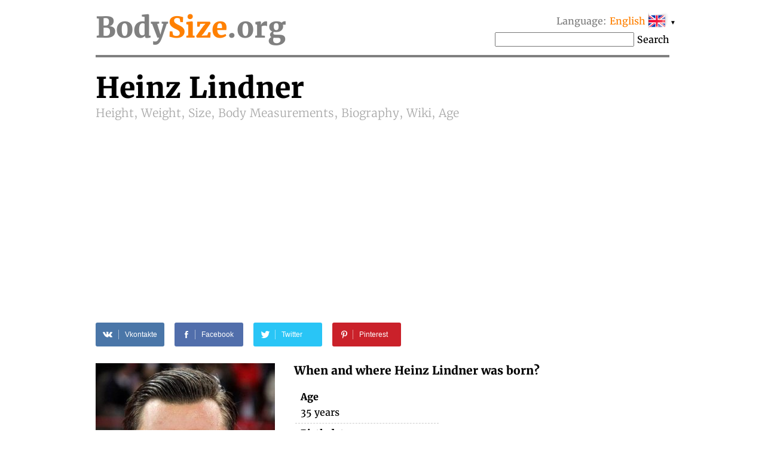

--- FILE ---
content_type: text/html; charset=UTF-8
request_url: https://bodysize.org/en/heinz-lindner/
body_size: 12673
content:
<!DOCTYPE html>
<html lang="en"><head>
	<meta http-equiv="content-type" content="text/html; charset=UTF-8">
	<meta http-equiv="X-UA-Compatible" content="IE=edge">
	<link rel="icon" type="image/png" href="/favicon.png" />
	<link rel="apple-touch-icon" href="/favicon.png"/>
	<title>Heinz Lindner • Height, Weight, Size, Body Measurements, Biography, Wiki, Age</title>
	<meta name="description" content="Heinz Lindner 2026 Height: 6 ft 2 in / 187 cm, Weight: 176 lb / 80 kg, Body Measurements/statistics: –, Birth date, Hair Color, Eye Color, Nationality">
	<meta name="keywords" content="Heinz Lindner Height, Weight, Size, Body Measurements, Age">
	<meta name="viewport" content="width=device-width">
	<meta property="og:site_name" content="BodySize.org">
	<meta property="og:locale" content="en_US">
	<meta property="og:type" content="article" />
	<meta property="og:title" content="Heinz Lindner" />
	<meta property="og:description" content="Heinz Lindner 2026 Height: 6 ft 2 in / 187 cm, Weight: 176 lb / 80 kg, Body Measurements/statistics: –, Birth date, Hair Color, Eye Color, Nationality" />
	<meta property="og:url" content="https://bodysize.org/en/heinz-lindner/" />
	<meta property="og:image" content="https://bodysize.org/wp-content/uploads/2018/11/Heinz-Lindner-300x400.jpg" />
	<link rel="canonical" href="https://bodysize.org/en/heinz-lindner/" />
	 
	<link rel="alternate" hreflang="en" href="https://bodysize.org/en/heinz-lindner/" /> 
	<link rel="alternate" hreflang="ru" href="https://bodysize.org/ru/heinz-lindner/" /> 
	<link rel="alternate" hreflang="es" href="https://bodysize.org/es/heinz-lindner/" /> 
	<link rel="alternate" hreflang="it" href="https://bodysize.org/it/heinz-lindner/" /> 
	<link rel="alternate" hreflang="de" href="https://bodysize.org/de/heinz-lindner/" /> 
	<link rel="alternate" hreflang="fr" href="https://bodysize.org/fr/heinz-lindner/" /> 
	<link rel="alternate" hreflang="pt" href="https://bodysize.org/pt/heinz-lindner/" /> 
	<link rel="alternate" hreflang="tr" href="https://bodysize.org/tr/heinz-lindner/" /> 
	<link rel="alternate" hreflang="nl" href="https://bodysize.org/nl/heinz-lindner/" /> 
	<link rel="alternate" hreflang="pl" href="https://bodysize.org/pl/heinz-lindner/" /> 
	<script async src="https://pagead2.googlesyndication.com/pagead/js/adsbygoogle.js?client=ca-pub-7958472158675518" crossorigin="anonymous"></script>
	<link href="https://bodysize.org/wp-content/themes/bodysize/style.css?v48" rel="stylesheet">
		<!--<link href="/wp-content/themes/bodysize/fonts.css?v1" rel="stylesheet">-->
	<style>@font-face{font-family:'Merriweather';font-style:normal;font-weight:300;src:local('Merriweather Light'),local(Merriweather-Light),url(https://fonts.gstatic.com/s/merriweather/v15/ZvcMqxEwPfh2qDWBPxn6nrMRY-O9-Xp5ppZeqcQcMH8.woff2) format("woff2");unicode-range:U+0460-052F,U+20B4,U+2DE0-2DFF,U+A640-A69F}@font-face{font-family:'Merriweather';font-style:normal;font-weight:300;src:local('Merriweather Light'),local(Merriweather-Light),url(https://fonts.gstatic.com/s/merriweather/v15/ZvcMqxEwPfh2qDWBPxn6nhBw1OMgj265uIpoXHqn6zY.woff2) format("woff2");unicode-range:U+0400-045F,U+0490-0491,U+04B0-04B1,U+2116}@font-face{font-family:'Merriweather';font-style:normal;font-weight:300;src:local('Merriweather Light'),local(Merriweather-Light),url(https://fonts.gstatic.com/s/merriweather/v15/ZvcMqxEwPfh2qDWBPxn6nrsKtFnhOiVZh9MDlvO1Vys.woff2) format("woff2");unicode-range:U+0100-024F,U+1E00-1EFF,U+20A0-20AB,U+20AD-20CF,U+2C60-2C7F,U+A720-A7FF}@font-face{font-family:'Merriweather';font-style:normal;font-weight:300;src:local('Merriweather Light'),local(Merriweather-Light),url(https://fonts.gstatic.com/s/merriweather/v15/ZvcMqxEwPfh2qDWBPxn6nkZRWJQ0UjzR2Uv6RollX_g.woff2) format("woff2");unicode-range:U+0000-00FF,U+0131,U+0152-0153,U+02C6,U+02DA,U+02DC,U+2000-206F,U+2074,U+20AC,U+2212,U+2215}@font-face{font-family:'Merriweather';font-style:normal;font-weight:400;src:local(Merriweather),local(Merriweather-Regular),url(https://fonts.gstatic.com/s/merriweather/v15/RFda8w1V0eDZheqfcyQ4EA7aC6SjiAOpAWOKfJDfVRY.woff2) format("woff2");unicode-range:U+0460-052F,U+20B4,U+2DE0-2DFF,U+A640-A69F}@font-face{font-family:'Merriweather';font-style:normal;font-weight:400;src:local(Merriweather),local(Merriweather-Regular),url(https://fonts.gstatic.com/s/merriweather/v15/RFda8w1V0eDZheqfcyQ4EBdwxCXfZpKo5kWAx_74bHs.woff2) format("woff2");unicode-range:U+0400-045F,U+0490-0491,U+04B0-04B1,U+2116}@font-face{font-family:'Merriweather';font-style:normal;font-weight:400;src:local(Merriweather),local(Merriweather-Regular),url(https://fonts.gstatic.com/s/merriweather/v15/RFda8w1V0eDZheqfcyQ4EIjoYw3YTyktCCer_ilOlhE.woff2) format("woff2");unicode-range:U+0100-024F,U+1E00-1EFF,U+20A0-20AB,U+20AD-20CF,U+2C60-2C7F,U+A720-A7FF}@font-face{font-family:'Merriweather';font-style:normal;font-weight:400;src:local(Merriweather),local(Merriweather-Regular),url(https://fonts.gstatic.com/s/merriweather/v15/RFda8w1V0eDZheqfcyQ4EBampu5_7CjHW5spxoeN3Vs.woff2) format("woff2");unicode-range:U+0000-00FF,U+0131,U+0152-0153,U+02C6,U+02DA,U+02DC,U+2000-206F,U+2074,U+20AC,U+2212,U+2215}@font-face{font-family:'Merriweather';font-style:normal;font-weight:700;src:local('Merriweather Bold'),local(Merriweather-Bold),url(https://fonts.gstatic.com/s/merriweather/v15/ZvcMqxEwPfh2qDWBPxn6nlPfeBX0b_nUXzRxYCltCF0.woff2) format("woff2");unicode-range:U+0460-052F,U+20B4,U+2DE0-2DFF,U+A640-A69F}@font-face{font-family:'Merriweather';font-style:normal;font-weight:700;src:local('Merriweather Bold'),local(Merriweather-Bold),url(https://fonts.gstatic.com/s/merriweather/v15/ZvcMqxEwPfh2qDWBPxn6noS3435hDhFFCA6hA_HcfZQ.woff2) format("woff2");unicode-range:U+0400-045F,U+0490-0491,U+04B0-04B1,U+2116}@font-face{font-family:'Merriweather';font-style:normal;font-weight:700;src:local('Merriweather Bold'),local(Merriweather-Bold),url(https://fonts.gstatic.com/s/merriweather/v15/ZvcMqxEwPfh2qDWBPxn6nkqWMeizceScn2Xpn1ZpsKI.woff2) format("woff2");unicode-range:U+0100-024F,U+1E00-1EFF,U+20A0-20AB,U+20AD-20CF,U+2C60-2C7F,U+A720-A7FF}@font-face{font-family:'Merriweather';font-style:normal;font-weight:700;src:local('Merriweather Bold'),local(Merriweather-Bold),url(https://fonts.gstatic.com/s/merriweather/v15/ZvcMqxEwPfh2qDWBPxn6nshHwsiXhsDb0smKjAA7Bek.woff2) format("woff2");unicode-range:U+0000-00FF,U+0131,U+0152-0153,U+02C6,U+02DA,U+02DC,U+2000-206F,U+2074,U+20AC,U+2212,U+2215}</style>

	 
	 
</head>
<body>
	<div class="page">
		<div class="header">
			<a class="logo" href="/en">Body<span class="color">Size</span>.org</a>

			 
			<div id="languages" class="languages" onclick="toggleLanglist()" onmouseenter="document.getElementById('language-list').style.display='block';" onmouseleave="document.getElementById('language-list').style.display='none';">
				<span class="grey">Language:</span> <span class="ahref lang-name ln-en">English</span> <i>&#9660;</i>
				<ul id="language-list" class="lang-list">						<li class="ln-ru"><a href="/ru/heinz-lindner/">Русский</a></li>						<li class="ln-es"><a href="/es/heinz-lindner/">Español</a></li>						<li class="ln-it"><a href="/it/heinz-lindner/">Italiano</a></li>						<li class="ln-de"><a href="/de/heinz-lindner/">Deutsch</a></li>						<li class="ln-pt"><a href="/pt/heinz-lindner/">Português</a></li>						<li class="ln-fr"><a href="/fr/heinz-lindner/">Français</a></li>						<li class="ln-tr"><a href="/tr/heinz-lindner/">Türkçe</a></li>						<li class="ln-nl"><a href="/nl/heinz-lindner/">Nederlands</a></li>						<li class="ln-pl"><a href="/pl/heinz-lindner/">Polski</a></li></ul>
			</div>
			<div class="search">
				<form action="/en/" method="get">
					<input type="text" name="q" value=""/>
					<button>Search</button>
				</form>
			</div>
			 
		</div>
		<script type="application/ld+json">
		{
			"@context":"https:\/\/schema.org",
			"@type":"Article",
			"headline":"Heinz Lindner • Height, Weight, Size, Body Measurements, Biography, Wiki, Age",
			"description":"Heinz Lindner 2026 Height: 6 ft 2 in / 187 cm, Weight: 176 lb / 80 kg, Body Measurements/statistics: –, Birth date, Hair Color, Eye Color, Nationality",
			"datePublished":"2018-11-26 15:25:08",
			"dateModified":"2018-11-26 15:25:08",
			"publisher": {
				"@type":"Organization",
				"name":"BodySize.org",
				"logo": {
					"@type":"ImageObject",
					"url":"https://bodysize.org/apple-touch-icon-120x120.png"
				}
			},
			"author": {
				"@type":"Organization",
				"name":"BodySize.org",
				"logo": {
					"@type":"ImageObject",
					"url":"https://bodysize.org/apple-touch-icon-120x120.png"
				}
			},
			"mainEntityOfPage": {
				"@type":"WebPage",
				"@id":"https://bodysize.org/en/heinz-lindner/"
			},
			"image": {
				"@type":"ImageObject",
				"url":"https://bodysize.org/wp-content/uploads/2018/11/Heinz-Lindner.jpg",
				"width":720,
				"height":960 
			}
		}
	</script>
	
	<div itemscope itemtype="http://schema.org/Person">


		<h1 class="person-title"><span itemprop="name" class="person-name">Heinz Lindner</span> <br> Height, Weight, Size, Body Measurements, Biography, Wiki, Age</h1>

		<div id="head_bar" class="desktop-only"><div class="insertion after-title"><ins class="adsbygoogle" style="display:block"
     data-ad-client="ca-pub-2155582688726022"
     data-ad-slot="9062806432"
     data-ad-format="auto"></ins></div></div>

		<div class="social-share-links">
			 
	<a class="vk" href="//vkontakte.ru/share.php?url=https%3A%2F%2Fbodysize.org%2Fen%2Fheinz-lindner%2F" onclick="window.open(this.href, this.title, 'toolbar=0, status=0, width=548, height=325'); this.setAttribute('href','#'); ym(56834143, 'reachGoal', 'share-vk'); return false;" title="Share VK" target="_parent">
		<div class="social-icon"><i class="white-icon-vkontakte"></i></div>
		<div class="social-text">Vkontakte</div>
	</a>

	<a class="fb" href="//www.facebook.com/sharer.php?s=100&p[url]=https%3A%2F%2Fbodysize.org%2Fen%2Fheinz-lindner%2F&p[images][0]=https://bodysize.org/wp-content/uploads/2018/11/Heinz-Lindner.jpg" onclick="window.open(this.href, this.title, 'toolbar=0, status=0, width=548, height=325'); this.setAttribute('href','#'); ym(56834143, 'reachGoal', 'share-fb'); return false;" title="Share Facebook" target="_parent">
		<div class="social-icon"><i class="white-icon-facebook"></i></div>
		<div class="social-text">Facebook</div>
	</a>

	<a class="tw" href="//twitter.com/share?text=Heinz+Lindner+%E2%80%93+Height%2C+Weight%2C+Size%2C+Body+Measurements%2C+Biography%2C+Wiki%2C+Age&url=https%3A%2F%2Fbodysize.org%2Fen%2Fheinz-lindner%2F" title="Tweet" onclick="window.open(this.href, this.title, 'toolbar=0, status=0, width=548, height=325'); this.setAttribute('href','#'); ym(56834143, 'reachGoal', 'share-tw'); return false;" target="_parent">
		<div class="social-icon"><i class="white-icon-twitter"></i></div>
		<div class="social-text">Twitter</div>
	</a>

	<a class="pi" href="//pinterest.com/pin/create/button/?url=https%3A%2F%2Fbodysize.org%2Fen%2Fheinz-lindner%2F&amp;media=https://bodysize.org/wp-content/uploads/2018/11/Heinz-Lindner.jpg&amp;description=Heinz+Lindner+%E2%80%93+Height%2C+Weight%2C+Size%2C+Body+Measurements%2C+Biography%2C+Wiki%2C+Age" onclick="ym(56834143, 'reachGoal', 'share-pi'); return true;" title="Pinterest" target="_parent">
		<div class="social-icon"><i class="white-icon-pinterest"></i></div>
		<div class="social-text">Pinterest</div>
	</a>
			</div>

		<div class="portrait"><img width="300" height="400" src="https://bodysize.org/wp-content/uploads/2018/11/Heinz-Lindner-300x400.jpg" class="attachment-medium size-medium wp-post-image" alt="Heinz Lindner" decoding="async" fetchpriority="high" srcset="https://bodysize.org/wp-content/uploads/2018/11/Heinz-Lindner-300x400.jpg 300w, https://bodysize.org/wp-content/uploads/2018/11/Heinz-Lindner-150x200.jpg 150w, https://bodysize.org/wp-content/uploads/2018/11/Heinz-Lindner-480x640.jpg 480w, https://bodysize.org/wp-content/uploads/2018/11/Heinz-Lindner.jpg 720w" sizes="(max-width: 300px) 100vw, 300px" /></div>

		<div id="head_bar_mobile" class="mobile-only"><div class="insertion after-title-mobile"><script async="async" data-cfasync="false" src="//pl24121412.cpmrevenuegate.com/f0c9bdab47adb39c1b1108a3bb0a94d0/invoke.js"></script>
<div id="container-f0c9bdab47adb39c1b1108a3bb0a94d0"></div></div></div>

		<h3 style="margin-top: 0;">When and where Heinz Lindner was born?</h3>
		<table class="info-table single-column">
						<tr>
				<th>Age</th>
			</tr>
			<tr>
				<td>35 years</td>
			</tr>
						<tr>
				<th>Birth date</th>
			</tr>
			<tr>
				<td>July 17, 1990<span style="display: none" itemprop="birthDate">1990-07-17</span></td>
			</tr>
						<tr>
				<th>Zodiac sign</th>
			</tr>
			<tr>
				<td>Cancer</td>
			</tr>
			<tr>
				<th>Place of Birth</th>
			</tr>
			<tr itemprop="birthPlace" itemscope itemtype="http://schema.org/Place">
				<td itemprop="address">Linz, Upper Austria, Austria</td>
			</tr>
			<tr>
				<th>Occupation</th>
			</tr>
			<tr>
				<td itemprop="jobTitle">Football player</td>
			</tr>
			<tr>
				<th><div class="fb-like" data-href="https://bodysize.org/en/heinz-lindner/" data-layout="button_count" data-action="like" data-size="large" data-show-faces="false" data-share="false"></div></th>
			</tr>
						<tr class="no-border">
				<td><a href="javascript:void(0);" class="edit-link" onclick="openLightbox('login');return false;">Log in and Edit</a></td>
			</tr>
					</table>

	</div>
	<div style="clear: both; margin-bottom: 2em;"></div>

	<div class="insertion after-general"><script async src="https://pagead2.googlesyndication.com/pagead/js/adsbygoogle.js?client=ca-pub-7958472158675518"
     crossorigin="anonymous"></script>
<!-- bodysize.org - resp1 -->
<ins class="adsbygoogle"
     style="display:block"
     data-ad-client="ca-pub-7958472158675518"
     data-ad-slot="6540650128"
     data-ad-format="auto"
     data-full-width-responsive="true"></ins>
<script>
     (adsbygoogle = window.adsbygoogle || []).push({});
</script></div>
	<h2>Biography (wiki)</h2>
	<div class="informer type-g desktop-only"><picture><source type="image/webp" srcset="/wp-content/generated/informer/0/474/474876-g.webp"><img alt="" src="/wp-content/generated/informer/0/474/474876-g.webp" /></picture></div>			<div class="brief"><p>Heinz Lindner (German pronunciation:&#032;; born 17 July 1990) is an Austrian football goalkeeper who plays for Grasshoppers and the Austria national football team. </p>
<p>Lindner started his career with the reserve team for Austria Wien where he made 32 appearances. He then went on to make 187 first team appearances. In January 2015, Lindner was about to transfer to La Liga club Córdoba, but the move fell through. Lindner instead agreed a transfer with German club Eintracht Frankfurt. </p>
<p>Lindner made his debut for the senior national team on 1 June 2012, in a 3–2 win over Ukraine in a friendly match.</p>
</div>
				<div style="clear: both"></div>

		<div class="photo-placeholder"><a href="javascript:void(0);" class="edit-link" onclick="openLightbox('login');return false;">Log in and Add photo</a>	</div>
	
	<h2 class="text-center">Body Measurements</h2>
	<div class="two-columns">
		<div class="left-column">
			<h3>Height and Weight 2026</h3>
			<div class="informer type-hw desktop-only"><picture><source type="image/webp" srcset="/wp-content/generated/informer/0/474/474876-hw.webp"><img alt="" src="/wp-content/generated/informer/0/474/474876-hw.webp" /></picture></div>			How tall and how much weigh Heinz Lindner?			<table class="info-table">
				<tr>
					<th>Height</th>
					<td>6 ft 2 in / 187 cm</td>
				</tr>
				<tr>
					<th>Weight</th>
					<td>176 lb / 80 kg</td>
				</tr>
								<tr class="no-border">
					<th>&nbsp;</th>
					<td><a href="javascript:void(0);" class="edit-link" onclick="openLightbox('login');return false;">Log in and Edit</a></td>
				</tr>
							</table>
		</div>

		<div class="right-column" id="mid_mobile"><div class="insertion after-hw"><script async src="https://pagead2.googlesyndication.com/pagead/js/adsbygoogle.js?client=ca-pub-7958472158675518"
     crossorigin="anonymous"></script>
<!-- bodysize.org - resp2 -->
<ins class="adsbygoogle"
     style="display:block"
     data-ad-client="ca-pub-7958472158675518"
     data-ad-slot="7990474921"
     data-ad-format="auto"
     data-full-width-responsive="true"></ins>
<script>
     (adsbygoogle = window.adsbygoogle || []).push({});
</script>
</div></div>
	</div><!-- /two-columns -->

	<div class="two-columns">
		<div class="left-column">
			<h3>Body size</h3>
						<table class="info-table">
				<tr>
					<th>Breast/Bust size</th>
					<td>–</td>
				</tr>
				<tr>
					<th>Waist size</th>
					<td>–</td>
				</tr>
				<tr>
					<th>Hips size</th>
					<td>–</td>
				</tr>
												<tr>
					<th>Dress Size</th>
					<td>–</td>
				</tr>
				<tr>
					<th>Shoe (Feet) Size</th>
					<td>–</td>
				</tr>
								<tr class="no-border">
					<th>&nbsp;</th>
					<td><a href="javascript:void(0);" class="edit-link" onclick="openLightbox('login');return false;">Log in and Edit</a></td>
				</tr>
							</table>
		</div>
		<div class="right-column">
			<div class="diagramm male">
				<img class="b-lazy" src="[data-uri]" data-src="/wp-content/themes/bodysize/img/male.jpg" alt="" width="300" height="400" />
				<div class="breast sizeline"><span class="grey">Breast</span> –</div>
				<div class="waist sizeline"><span class="grey">Waist</span> –</div>
				<div class="hips sizeline"><span class="grey">Hips</span> –</div>
			</div>
		</div>
	</div><!-- /two-columns -->

	<div class="two-columns">
		<div class="left-column">
			<h3>Appearance</h3>
			<table class="info-table">
				<tr>
					<th>Hair Color</th>
					<td>Dark brown</td>
				</tr>
				<tr>
					<th>Eye Color</th>
					<td>Dark brown</td>
				</tr>
				<tr>
					<th>Nationality</th>
					<td>Austrian</td>
				</tr>
				<tr>
					<th>Race / ethnicity</th>
					<td>White</td>
				</tr>
			</table>
		</div>
	</div><!-- /two-columns -->

	
	<div class="social-share-links">
		 
	<a class="vk" href="//vkontakte.ru/share.php?url=https%3A%2F%2Fbodysize.org%2Fen%2Fheinz-lindner%2F" onclick="window.open(this.href, this.title, 'toolbar=0, status=0, width=548, height=325'); this.setAttribute('href','#'); ym(56834143, 'reachGoal', 'share-vk'); return false;" title="Share VK" target="_parent">
		<div class="social-icon"><i class="white-icon-vkontakte"></i></div>
		<div class="social-text">Vkontakte</div>
	</a>

	<a class="fb" href="//www.facebook.com/sharer.php?s=100&p[url]=https%3A%2F%2Fbodysize.org%2Fen%2Fheinz-lindner%2F&p[images][0]=https://bodysize.org/wp-content/uploads/2018/11/Heinz-Lindner.jpg" onclick="window.open(this.href, this.title, 'toolbar=0, status=0, width=548, height=325'); this.setAttribute('href','#'); ym(56834143, 'reachGoal', 'share-fb'); return false;" title="Share Facebook" target="_parent">
		<div class="social-icon"><i class="white-icon-facebook"></i></div>
		<div class="social-text">Facebook</div>
	</a>

	<a class="tw" href="//twitter.com/share?text=Heinz+Lindner+%E2%80%93+Height%2C+Weight%2C+Size%2C+Body+Measurements%2C+Biography%2C+Wiki%2C+Age&url=https%3A%2F%2Fbodysize.org%2Fen%2Fheinz-lindner%2F" title="Tweet" onclick="window.open(this.href, this.title, 'toolbar=0, status=0, width=548, height=325'); this.setAttribute('href','#'); ym(56834143, 'reachGoal', 'share-tw'); return false;" target="_parent">
		<div class="social-icon"><i class="white-icon-twitter"></i></div>
		<div class="social-text">Twitter</div>
	</a>

	<a class="pi" href="//pinterest.com/pin/create/button/?url=https%3A%2F%2Fbodysize.org%2Fen%2Fheinz-lindner%2F&amp;media=https://bodysize.org/wp-content/uploads/2018/11/Heinz-Lindner.jpg&amp;description=Heinz+Lindner+%E2%80%93+Height%2C+Weight%2C+Size%2C+Body+Measurements%2C+Biography%2C+Wiki%2C+Age" onclick="ym(56834143, 'reachGoal', 'share-pi'); return true;" title="Pinterest" target="_parent">
		<div class="social-icon"><i class="white-icon-pinterest"></i></div>
		<div class="social-text">Pinterest</div>
	</a>
		</div>

	<div id="foot_bar"><div class="insertion after-appearance"><script async src="https://pagead2.googlesyndication.com/pagead/js/adsbygoogle.js?client=ca-pub-7958472158675518"
     crossorigin="anonymous"></script>
<!-- bodysize.org - resp3 -->
<ins class="adsbygoogle"
     style="display:block"
     data-ad-client="ca-pub-7958472158675518"
     data-ad-slot="3293516162"
     data-ad-format="auto"
     data-full-width-responsive="true"></ins>
<script>
     (adsbygoogle = window.adsbygoogle || []).push({});
</script>
</div></div>

    
				<h2>Video</h2>
			<div class="video-placeholder"><a href="javascript:void(0);" class="edit-link" onclick="openLightbox('login');return false;">Log in and Add video</a>			</div>
		
    
	<div class="similar">
		<h2>Similar celebrities</h2>
		<ul class="persons similar"><li class="top100"><a class="img" href="/en/top100/"><img class="b-lazy" src="[data-uri]" data-src="https://bodysize.org/wp-content/uploads/2018/05/Taylor-Swift-150x200.jpg" alt="Taylor Swift" /></a><a class="name" href="/en/top100/">Taylor Swift<br><strong>TOP 100 #4</strong></a></li><li><a class="img" href="/en/josh-holloway/"><img class="b-lazy" src="[data-uri]" data-src="/wp-content/uploads/2017/01/Josh-Holloway-People-s-Choice-Awards-2016-150x200.jpg" alt="Josh Holloway" /></a><a class="name" href="/en/josh-holloway/">Josh Holloway<br>Height:&nbsp;6 ft 2 in / 187 cm</a></li><li><a class="img" href="/en/andrew-lincoln/"><img class="b-lazy" src="[data-uri]" data-src="/wp-content/uploads/2017/01/Andrew-Lincoln-The-Walking-Dead-Panel-Comic-Con-International-July-2016-150x200.jpg" alt="Andrew Lincoln" /></a><a class="name" href="/en/andrew-lincoln/">Andrew Lincoln<br>Weight:&nbsp;176 lb / 80 kg</a></li><li><a class="img" href="/en/edie-campbell/"><img class="b-lazy" src="[data-uri]" data-src="/wp-content/uploads/2020/08/Edie-Campbell-150x200.jpg" alt="Edie Campbell" /></a><a class="name" href="/en/edie-campbell/">Edie Campbell<br>Age:&nbsp;35</a></li><li><a class="img" href="/en/francesco-totti/"><img class="b-lazy" src="[data-uri]" data-src="/wp-content/uploads/2020/08/Francesco-Totti-150x200.jpg" alt="Francesco Totti" /></a><a class="name" href="/en/francesco-totti/">Francesco Totti<br>football player</a></li></ul>		<p style="text-align: center;">
			<a class="large-button" href="/en/like-me/">Search Celebrity similar to me</a>
		</p>
	</div>

		<div class="jubilee-container">
		<h2>Who has a birthday today <a id="bdays" href="/en/birthday/">»</a></h2>
			<div id="jubilee-placeholder"></div>
	<script>
		var d = new Date(); var m = 1 + d.getMonth(); var day = d.getDate(); if ( day < 10 ) day = '0'+day;
		document.getElementById('bdays').setAttribute('href', '/en/birthday/'+m+''+day+'/');

		window.jubileeSubstituted = false;
		window.addEventListener('scroll', function() {
			var box = document.getElementById('jubilee-placeholder').getBoundingClientRect();
			if ( box.top - window.innerHeight < 200 && false == window.jubileeSubstituted ) {
				window.jubileeSubstituted = true;
				if ( document.getElementById('jubilee-placeholder') ) {
					var xhr = new XMLHttpRequest();
					var d = new Date();
					xhr.open('GET', '/express-ajax.php?action=jubilee_slider&l=1&d='+d.getFullYear()+'-'+(d.getMonth()+1)+'-'+d.getDate(), true);
					xhr.onreadystatechange = function() {
						if (xhr.readyState != 4) return;
						if (xhr.status == 200 && xhr.responseText.length > 10) {
							document.getElementById('jubilee-placeholder').innerHTML = xhr.responseText;

							var swiper = new Swiper('#jubilee-placeholder .swiper-container', {
								slidesPerView: 'auto',
								spaceBetween: 120,
								centeredSlides: true,
								loop: true,
								pagination: {
									el: '#jubilee-placeholder .swiper-pagination',
									clickable: true,
								},
								navigation: {
									nextEl: '#jubilee-placeholder .swiper-button-next',
									prevEl: '#jubilee-placeholder .swiper-button-prev',
								},
								autoplay: {
									delay: 7000,
								}
							});
						}
					};
					xhr.send();
				}
			}
		});
	</script>
		</div>
	
			<div class="eurovision-container">
		<h2>Eurovision 2024 – contestants <a href="/en/eurovision/">»</a></h2>
		<div class="eurovision-snippet"><ul class="persons"><li><a class="img" href="/en/eurovision/"><img class="b-lazy" src="[data-uri]" data-src="/wp-content/uploads/2024/04/Joost-Klein-150x200.jpg" alt="Joost Klein" /></a><a class="name" href="/en/eurovision/"><strong>#1</strong> Joost Klein<br><strong>The Netherlands</strong></a></li><li><a class="img" href="/en/eurovision/"><img class="b-lazy" src="[data-uri]" data-src="/wp-content/uploads/2024/04/Bambie-Thug-150x200.jpg" alt="Bambie Thug" /></a><a class="name" href="/en/eurovision/"><strong>#22</strong> Bambie Thug<br><strong>Ireland</strong></a></li><li><a class="img" href="/en/eurovision/"><img class="b-lazy" src="[data-uri]" data-src="/wp-content/uploads/2024/04/Besa-Kokedhima-150x200.jpg" alt="Besa Kokëdhima" /></a><a class="name" href="/en/eurovision/"><strong>#27</strong> Besa Kokëdhima<br><strong>Albania</strong></a></li><li><a class="img" href="/en/eurovision/"><img class="b-lazy" src="[data-uri]" data-src="/wp-content/uploads/2024/04/Tali-Golergant-150x200.jpg" alt="Tali Golergant" /></a><a class="name" href="/en/eurovision/"><strong>#35</strong> Tali Golergant<br><strong>Luxembourg</strong></a></li><li><a class="img" href="/en/eurovision/"><img class="b-lazy" src="[data-uri]" data-src="/wp-content/uploads/2024/04/Dons-150x200.jpg" alt="Dons" /></a><a class="name" href="/en/eurovision/"><strong>#37</strong> Dons<br><strong>Latvia</strong></a></li></ul><div style="clear:both;height:5px"></div></div>	</div>
	
	
	<div class="insertion page-bottom"><!-- Composite Start -->
<div id="M526016ScriptRootC794119">
    <div id="M526016PreloadC794119">Loading...</div>
</div>
<script src="//jsc.mgid.com/b/o/bodysize.org.794119.js" async></script>
<!-- Composite End --></div>

	

	

	<div class="vertical-ad desktop-only">
        <!-- bodysize.org - 160x600 -->
        <ins class="adsbygoogle" style="display:inline-block;width:160px;height:600px" data-ad-client="ca-pub-7958472158675518" data-ad-slot="6299787602"></ins>
        <script>(adsbygoogle = window.adsbygoogle || []).push({});</script>
	</div>

	<div id="lightboxContainer" class="overlay" onclick="closeLightbox();">
		<div id="lightbox" onclick="event.stopPropagation();">
			<button type="button" class="close-button" onclick="closeLightbox();">&times;</button>

			<div class="content" id="lightbox-gen">
			<div class="input-form"><p><label>Birth date</label><input type="date" name="birthday" value="1990-07-17"  /><input type="hidden" name="prev_birthday" value="1990-07-17" /></p><p><label>Date of death</label><input type="date" name="deathdate" value=""  /><input type="hidden" name="prev_deathdate" value="" /></p><p><label>Information source</label><input type="text" name="proof" value=""  /><input type="hidden" name="prev_proof" value="" /></p><p><label>&nbsp;</label><button class="button" onclick="sendCorrections(this)">OK</button><input type="hidden" name="person_id" value="474876" /></p></div>			</div>

			<div class="content" id="lightbox-hw">
			<div class="input-form"><p><label>Height</label><input type="number" name="height-ft" value="187"  style="width:5em;" />&nbsp;ft&nbsp;&nbsp;&nbsp;<select class="input" name="height-in" ><option value="0">0</option><option value="0.25">0 &frac14;</option><option value="0.5">0 &frac12;</option><option value="0.75">0 &frac34;</option><option value="1">1</option><option value="1.25">1 &frac14;</option><option value="1.5">1 &frac12;</option><option value="1.75">1 &frac34;</option><option value="2">2</option><option value="2.25">2 &frac14;</option><option value="2.5">2 &frac12;</option><option value="2.75">2 &frac34;</option><option value="3">3</option><option value="3.25">3 &frac14;</option><option value="3.5">3 &frac12;</option><option value="3.75">3 &frac34;</option><option value="4">4</option><option value="4.25">4 &frac14;</option><option value="4.5">4 &frac12;</option><option value="4.75">4 &frac34;</option><option value="5">5</option><option value="5.25">5 &frac14;</option><option value="5.5">5 &frac12;</option><option value="5.75">5 &frac34;</option><option value="6">6</option><option value="6.25">6 &frac14;</option><option value="6.5">6 &frac12;</option><option value="6.75">6 &frac34;</option><option value="7">7</option><option value="7.25">7 &frac14;</option><option value="7.5">7 &frac12;</option><option value="7.75">7 &frac34;</option><option value="8">8</option><option value="8.25">8 &frac14;</option><option value="8.5">8 &frac12;</option><option value="8.75">8 &frac34;</option><option value="9">9</option><option value="9.25">9 &frac14;</option><option value="9.5">9 &frac12;</option><option value="9.75">9 &frac34;</option><option value="10">10</option><option value="10.25">10 &frac14;</option><option value="10.5">10 &frac12;</option><option value="10.75">10 &frac34;</option><option value="11">11</option><option value="11.25">11 &frac14;</option><option value="11.5">11 &frac12;</option><option value="11.75">11 &frac34;</option></select>&nbsp;in<span class="spacer" style="display: inline-block; border-left: 1px solid #c0c0c0; height: 2em; margin: 0 2em; vertical-align: bottom; width: 1px;"></span><input type="number" name="height" value="187"  style="width:5em;" /><input type="hidden" name="prev_height" value="187" />&nbsp;cm</p><p><label>Weight</label><input type="number" name="weight-lbs" value="80"  style="width:5em;" />&nbsp;lbs<span class="spacer" style="display: inline-block; border-left: 1px solid #c0c0c0; height: 2em; margin: 0 2em; vertical-align: bottom; width: 1px;"></span><input type="number" name="weight" value="80"  style="width:5em;" /><input type="hidden" name="prev_weight" value="80" />&nbsp;kg</p><p><label>Information source</label><input type="text" name="proof" value=""  /><input type="hidden" name="prev_proof" value="" /></p><p><label>&nbsp;</label><button class="button" onclick="sendCorrections(this)">OK</button><input type="hidden" name="person_id" value="474876" /></p></div>			</div>

			<div class="content" id="lightbox-ms">
			<div class="input-form"><p><label>Breast/Bust size</label><input type="number" name="breast-in" step="0.1" value=""  style="width:5em;" />&nbsp;in<span class="spacer" style="display: inline-block; border-left: 1px solid #c0c0c0; height: 2em; margin: 0 2em; vertical-align: bottom; width: 1px;"></span><input type="number" name="breast" value=""  style="width:5em;" /><input type="hidden" name="prev_breast" value="" />&nbsp;cm</p><p><label>Waist size</label><input type="number" name="waist-in" step="0.1" value=""  style="width:5em;" />&nbsp;in<span class="spacer" style="display: inline-block; border-left: 1px solid #c0c0c0; height: 2em; margin: 0 2em; vertical-align: bottom; width: 1px;"></span><input type="number" name="waist" value=""  style="width:5em;" /><input type="hidden" name="prev_waist" value="" />&nbsp;cm</p><p><label>Hips size</label><input type="number" name="hips-in" step="0.1" value=""  style="width:5em;" />&nbsp;in<span class="spacer" style="display: inline-block; border-left: 1px solid #c0c0c0; height: 2em; margin: 0 2em; vertical-align: bottom; width: 1px;"></span><input type="number" name="hips" value=""  style="width:5em;" /><input type="hidden" name="prev_hips" value="" />&nbsp;cm</p><p><label>Information source</label><input type="text" name="proof" value=""  /><input type="hidden" name="prev_proof" value="" /></p><p><label>&nbsp;</label><button class="button" onclick="sendCorrections(this)">OK</button><input type="hidden" name="person_id" value="474876" /></p></div>			</div>

			<div class="content" id="lightbox-ext">
						</div>

			<div class="content" id="lightbox-video">
			<div class="input-form"><p><label>URL on YouTube</label><input type="text" name="video" value=""  /><input type="hidden" name="prev_video" value="" /></p><input type="hidden" name="proof" value="self-proofed" /><p><label>&nbsp;</label><button class="button" onclick="sendCorrections(this)">OK</button><input type="hidden" name="person_id" value="474876" /></p></div>			</div>

			<div class="content" id="lightbox-photo">
			<div class="input-form"><div id="dropzone" class="dropzone"><div class="drop-here">Drop files to upload</div><div class="or-">or</div><label for="photo-input" class="select-file">Select Files<input type="file" id="photo-input" value="" /></label></div><div id="dropzone-log"></div><script type="text/javascript" src="/wp-content/themes/bodysize/lib/dropzone.js"></script><input type="hidden" name="proof" value="self-proofed" /><input type="hidden" name="person_id" value="474876" /></div>			</div>

			<div class="content" id="lightbox-login">
			 
	<div class="row">
		<label>Login with</label>
		<div class="oneall_social_login_providers" id="oneall_social_login_providers_7673856" style="display: inline-block;"></div>
		<script data-cfasync="false" type="text/javascript">(function() {
			var oa = document.createElement('script'); oa.type = 'text/javascript';
			oa.async = true; oa.src = 'https://bodysizeorg.api.oneall.com/socialize/library.js';
			var s = document.getElementsByTagName('script')[0]; s.parentNode.insertBefore(oa, s);
		})();</script>
		<script data-cfasync="false" type="text/javascript">var _oneall = _oneall || [];
			_oneall.push(['social_login', 'set_providers', ['facebook','vkontakte']]);
			_oneall.push(['social_login', 'set_callback_uri', 'https://bodysize.org/wp-login.php?oa_social_login_source=login&redirect_to=%2Fen%2Fheinz-lindner%2F']);
			_oneall.push(['social_login', 'set_custom_css_uri', 'https://secure.oneallcdn.com/css/api/socialize/themes/wordpress/modern.css']);
			_oneall.push(['social_login', 'do_render_ui', 'oneall_social_login_providers_7673856']);
		</script>
	</div>

	<hr />

	<form name="loginform" id="loginform" action="/wp-login.php" method="post">
		<p class="row">
			<label for="user_login">Username or Email Address</label>
			<input type="text" name="log" id="user_login" class="input" value="" size="20" autocapitalize="off">
		</p>
		<p class="row">
			<label for="user_pass">Password</label>
			<input type="password" name="pwd" id="user_pass" class="input password-input" value="" size="20">
		</p>
		<p class="forgetmenot">
			<input name="rememberme" type="checkbox" id="rememberme" value="forever">
			<label for="rememberme">Remember Me</label>
		</p>
		<p class="submit">
			<input type="submit" name="wp-submit" id="wp-submit" class="button button-primary button-large" value="Log In">
			<input type="hidden" name="redirect_to" value="/en/heinz-lindner/">
			<input type="hidden" name="testcookie" value="1">
		</p>
	</form>

	<hr />

	<p class="row no-password">
		<a href="https://bodysize.org/wp-login.php?action=register">Register</a> |
		<a href="https://bodysize.org/wp-login.php?action=lostpassword">Lost Password</a>
	</p>
				</div>

					<script>
		var heightInput = document.querySelector('.input-form [name="height"]');
		var heightInputFt = document.querySelector('.input-form [name="height-ft"]');
		var heightInputIn = document.querySelector('.input-form [name="height-in"]');
		var weightInput = document.querySelector('.input-form [name="weight"]');
		var weightInputLbs = document.querySelector('.input-form [name="weight-lbs"]');

		var breastInput = document.querySelector('.input-form [name="breast"]');
		var breastInputIn = document.querySelector('.input-form [name="breast-in"]');
		var waistInput = document.querySelector('.input-form [name="waist"]');
		var waistInputIn = document.querySelector('.input-form [name="waist-in"]');
		var hipsInput = document.querySelector('.input-form [name="hips"]');
		var hipsInputIn = document.querySelector('.input-form [name="hips-in"]');

		function bs_correction_equalize_height( event ) {
			var input = event.target;
			if ( 'height' == input.name ) {
				heightInputFt.value = Math.floor( input.value / 30.48 );
				var inches = (input.value - heightInputFt.value*30.48) / 2.54;
				var feets = inches - Math.floor(inches);
				heightInputIn.value = Math.floor(inches) + Math.ceil(feets*100/25)*0.25;
			} else {
				heightInput.value = Math.round( heightInputFt.value * 30.48 + heightInputIn.value * 2.54 );
			}
		}

		function bs_correction_equalize_weight( event ) {
			var input = event.target;
			if ( 'weight' == input.name ) {
				weightInputLbs.value = Math.floor( input.value / 0.45359237 );
			} else {
				weightInput.value = Math.round( weightInputLbs.value * 0.45359237 );
			}
		}

		function bs_correction_equalize_length( event ) {
			if ( '-in' != event.target.name.slice(-3) ) {
				var input = event.target;
				var inputIn = input.closest('p').querySelector('[name="'+input.name+'-in"]');
				inputIn.value = Math.floor( input.value / 0.254 ) / 10;
			} else {
				var inputIn = event.target;
				var input = inputIn.closest('p').querySelector('[name="'+inputIn.name.slice(0,-3)+'"]');
				input.value = Math.round( inputIn.value * 2.54 );
			}
		}

		heightInput.addEventListener('change',bs_correction_equalize_height);
		heightInputFt.addEventListener('change',bs_correction_equalize_height);
		heightInputIn.addEventListener('change',bs_correction_equalize_height);

		weightInput.addEventListener('change',bs_correction_equalize_weight);
		weightInputLbs.addEventListener('change',bs_correction_equalize_weight);

		breastInput.addEventListener('change',bs_correction_equalize_length);
		breastInputIn.addEventListener('change',bs_correction_equalize_length);
		waistInput.addEventListener('change',bs_correction_equalize_length);
		waistInputIn.addEventListener('change',bs_correction_equalize_length);
		hipsInput.addEventListener('change',bs_correction_equalize_length);
		hipsInputIn.addEventListener('change',bs_correction_equalize_length);
		</script>
				</div>
	</div>


<script async src="https://cdnjs.cloudflare.com/ajax/libs/Swiper/4.0.2/js/swiper.min.js"></script>
<script>
function informer_select_tab( elm, type ) {
	var inf = document.getElementById('informer-'+type);
	inf.innerText = elm.getAttribute('data-content');
	rng = document.createRange();
	rng.selectNode( inf );
	sel = window.getSelection();
	sel.removeAllRanges();
	sel.addRange( rng );
}

function openLightbox( content_id ) {
	PgScrollTop = Math.max(document.body.scrollTop,document.documentElement.scrollTop);

	// Показать фон
	document.getElementById('lightboxContainer').style.display = 'block';

	// Показать контент
	var displays = document.querySelectorAll('#lightbox .content');
	for ( var i=0; i < displays.length; i++ ) {
		displays[i].style.display = 'none';
	}
	document.querySelector('#lightbox-'+content_id).style.display = 'block';
}

function closeLightbox() {
	document.getElementById('lightboxContainer').style.display = 'none';
	//setTimeout( function () {
		window.scrollTo( PgScrollTop );
	//}, 50 );
}

function sendCorrections( elm ) {
	var table = elm.closest('.input-form');

	var data = new FormData();
	var inputs = table.querySelectorAll('input');
	for ( var i = 0; i < inputs.length; i++ ) {
		data.append(inputs[i].name, inputs[i].value);
	}

	var xhr = new XMLHttpRequest();
	xhr.open("POST", '/wp-admin/admin-ajax.php?action=bodysize_correction_post', true);
	xhr.send(data);

	table.innerHTML = '<tr><td><h3>Information received.<br/>Thank you!</h3></td></tr>';
}

function substituteVideo( element ) {
	var video = element.closest('.video');
	var videoId = video.getAttribute('data-video_id');
	video.innerHTML = '<p class="video-container"><iframe width="480" height="360" src="https://www.youtube.com/embed/'+videoId+'?feature=oembed" frameborder="0" allow="accelerometer; autoplay; encrypted-media; gyroscope; picture-in-picture" allowfullscreen></iframe></p>';
}

document.addEventListener("DOMContentLoaded", function() {
	// Включает рекламу от Google
	[].forEach.call(document.querySelectorAll('.adsbygoogle'), function(){
		(adsbygoogle = window.adsbygoogle || []).push({});
	});

	// Если реклама не загрузилась в течении 2 секунд, то отображает заглушки
	setTimeout( function () {
		var ads_hidden = true;
		var ads = document.querySelectorAll('.adsbygoogle');
		for ( var a = 0; a < ads.length; a++ )
			if ( ads[a] && ads[a].getBoundingClientRect().width ) {
				ads_hidden = false;
				break;
			}

		if ( ads_hidden ) {
		//console.log( document.querySelector('.adsbygoogle') );
		//console.log( document.querySelector('.adsbygoogle').getBoundingClientRect().width );
		//if ( !document.querySelector('.adsbygoogle') || !document.querySelector('.adsbygoogle').getBoundingClientRect().width ) {
			var xhr = new XMLHttpRequest();
			var d = new Date();
			xhr.open('GET', '/express-ajax.php?action=static&l=en', true);
			xhr.onreadystatechange = function() {
				if (xhr.readyState != 4) return;
				if (xhr.status == 200 && xhr.responseText.length > 10) {
					var content = JSON.parse( xhr.responseText );

					document.querySelector('#head_bar').insertAdjacentHTML('beforeend',content.headBar);
					document.querySelector('#mid_mobile').insertAdjacentHTML('beforeend',content.midMobile);
					//document.querySelector('#mid_pc').insertAdjacentHTML('beforeend',content.midPc);
					console.log( document.querySelector('#foot_bar') );
					document.querySelector('#foot_bar').insertAdjacentHTML('beforeend',content.footBar);
				}
			};
			xhr.send();
		}
	}, 2000 );

});
</script>



		<a href="https://www.facebook.com/BodySizeOrg/" target="_blank">
			<picture style="max-height: 120px; max-width: 100%">
				<source class="b-lazy" type="image/webp" srcset="[data-uri]" data-srcset="/wp-content/uploads/static/facebook-en.webp">
				<source class="b-lazy" type="image/png" srcset="[data-uri]" data-srcset="/wp-content/uploads/static/facebook-en.png">
				<img src="[data-uri]" class="b-lazy" data-src="/wp-content/uploads/static/facebook-en.png" alt="Facebook" style="max-height: 120px; max-width: 100%" />
			</picture>
		</a>

				













		<div class="footer">
			 

						<div class="footer-menu">
				<div class="left-links">
					<a href="/en/about/">About</a>
					<a href="/en/contact-us/">Contact us</a>
					<a href="/en/privacy-policy/">Privacy Policy</a>
				</div>
				<div class="right-links">Follow us:<br />
										<a rel="noreferrer noopener" href="https://www.facebook.com/BodySizeOrg/" target="_blank">Facebook</a>,
										<a rel="noreferrer noopener" href="https://vk.com/public182276232" target="_blank">Vkontakte</a>,
					<a rel="noreferrer noopener" href="https://www.instagram.com/bodysize_org/" target="_blank">Instagram</a>
				</div>
			</div>

			<p class="langs">				<a href="/en/heinz-lindner/">English</a> 				<a href="/ru/heinz-lindner/">Русский</a> 				<a href="/es/heinz-lindner/">Español</a> 				<a href="/it/heinz-lindner/">Italiano</a> 				<a href="/de/heinz-lindner/">Deutsch</a> 				<a href="/pt/heinz-lindner/">Português</a> 				<a href="/fr/heinz-lindner/">Français</a> 				<a href="/tr/heinz-lindner/">Türkçe</a> 				<a href="/nl/heinz-lindner/">Nederlands</a> 				<a href="/pl/heinz-lindner/">Polski</a> </p>
			<p class="copyright">© BodySize.org</p>
		</div>

	</div> <!-- .page -->

    <script>/*!
  hey, [be]Lazy.js - v1.8.2 - 2016.10.25
  A fast, small and dependency free lazy load script (https://github.com/dinbror/blazy)
  (c) Bjoern Klinggaard - @bklinggaard - http://dinbror.dk/blazy
*/
    (function(q,m){"function"===typeof define&&define.amd?define(m):"object"===typeof exports?module.exports=m():q.Blazy=m()})(this,function(){function q(b){var c=b._util;c.elements=E(b.options);c.count=c.elements.length;c.destroyed&&(c.destroyed=!1,b.options.container&&l(b.options.container,function(a){n(a,"scroll",c.validateT)}),n(window,"resize",c.saveViewportOffsetT),n(window,"resize",c.validateT),n(window,"scroll",c.validateT));m(b)}function m(b){for(var c=b._util,a=0;a<c.count;a++){var d=c.elements[a],e;a:{var g=d;e=b.options;var p=g.getBoundingClientRect();if(e.container&&y&&(g=g.closest(e.containerClass))){g=g.getBoundingClientRect();e=r(g,f)?r(p,{top:g.top-e.offset,right:g.right+e.offset,bottom:g.bottom+e.offset,left:g.left-e.offset}):!1;break a}e=r(p,f)}if(e||t(d,b.options.successClass))b.load(d),c.elements.splice(a,1),c.count--,a--}0===c.count&&b.destroy()}function r(b,c){return b.right>=c.left&&b.bottom>=c.top&&b.left<=c.right&&b.top<=c.bottom}function z(b,c,a){if(!t(b,a.successClass)&&(c||a.loadInvisible||0<b.offsetWidth&&0<b.offsetHeight))if(c=b.getAttribute(u)||b.getAttribute(a.src)){c=c.split(a.separator);var d=c[A&&1<c.length?1:0],e=b.getAttribute(a.srcset),g="img"===b.nodeName.toLowerCase(),p=(c=b.parentNode)&&"picture"===c.nodeName.toLowerCase();if(g||void 0===b.src){var h=new Image,w=function(){a.error&&a.error(b,"invalid");v(b,a.errorClass);k(h,"error",w);k(h,"load",f)},f=function(){g?p||B(b,d,e):b.style.backgroundImage='url("'+d+'")';x(b,a);k(h,"load",f);k(h,"error",w)};p&&(h=b,l(c.getElementsByTagName("source"),function(b){var c=a.srcset,e=b.getAttribute(c);e&&(b.setAttribute("srcset",e),b.removeAttribute(c))}));n(h,"error",w);n(h,"load",f);B(h,d,e)}else b.src=d,x(b,a)}else"video"===b.nodeName.toLowerCase()?(l(b.getElementsByTagName("source"),function(b){var c=a.src,e=b.getAttribute(c);e&&(b.setAttribute("src",e),b.removeAttribute(c))}),b.load(),x(b,a)):(a.error&&a.error(b,"missing"),v(b,a.errorClass))}function x(b,c){v(b,c.successClass);c.success&&c.success(b);b.removeAttribute(c.src);b.removeAttribute(c.srcset);l(c.breakpoints,function(a){b.removeAttribute(a.src)})}function B(b,c,a){a&&b.setAttribute("srcset",a);b.src=c}function t(b,c){return-1!==(" "+b.className+" ").indexOf(" "+c+" ")}function v(b,c){t(b,c)||(b.className+=" "+c)}function E(b){var c=[];b=b.root.querySelectorAll(b.selector);for(var a=b.length;a--;c.unshift(b[a]));return c}function C(b){f.bottom=(window.innerHeight||document.documentElement.clientHeight)+b;f.right=(window.innerWidth||document.documentElement.clientWidth)+b}function n(b,c,a){b.attachEvent?b.attachEvent&&b.attachEvent("on"+c,a):b.addEventListener(c,a,{capture:!1,passive:!0})}function k(b,c,a){b.detachEvent?b.detachEvent&&b.detachEvent("on"+c,a):b.removeEventListener(c,a,{capture:!1,passive:!0})}function l(b,c){if(b&&c)for(var a=b.length,d=0;d<a&&!1!==c(b[d],d);d++);}function D(b,c,a){var d=0;return function(){var e=+new Date;e-d<c||(d=e,b.apply(a,arguments))}}var u,f,A,y;return function(b){if(!document.querySelectorAll){var c=document.createStyleSheet();document.querySelectorAll=function(a,b,d,h,f){f=document.all;b=[];a=a.replace(/\[for\b/gi,"[htmlFor").split(",");for(d=a.length;d--;){c.addRule(a[d],"k:v");for(h=f.length;h--;)f[h].currentStyle.k&&b.push(f[h]);c.removeRule(0)}return b}}var a=this,d=a._util={};d.elements=[];d.destroyed=!0;a.options=b||{};a.options.error=a.options.error||!1;a.options.offset=a.options.offset||100;a.options.root=a.options.root||document;a.options.success=a.options.success||!1;a.options.selector=a.options.selector||".b-lazy";a.options.separator=a.options.separator||"|";a.options.containerClass=a.options.container;a.options.container=a.options.containerClass?document.querySelectorAll(a.options.containerClass):!1;a.options.errorClass=a.options.errorClass||"b-error";a.options.breakpoints=a.options.breakpoints||!1;a.options.loadInvisible=a.options.loadInvisible||!1;a.options.successClass=a.options.successClass||"b-loaded";a.options.validateDelay=a.options.validateDelay||25;a.options.saveViewportOffsetDelay=a.options.saveViewportOffsetDelay||50;a.options.srcset=a.options.srcset||"data-srcset";a.options.src=u=a.options.src||"data-src";y=Element.prototype.closest;A=1<window.devicePixelRatio;f={};f.top=0-a.options.offset;f.left=0-a.options.offset;a.revalidate=function(){q(a)};a.load=function(a,b){var c=this.options;void 0===a.length?z(a,b,c):l(a,function(a){z(a,b,c)})};a.destroy=function(){var a=this._util;this.options.container&&l(this.options.container,function(b){k(b,"scroll",a.validateT)});k(window,"scroll",a.validateT);k(window,"resize",a.validateT);k(window,"resize",a.saveViewportOffsetT);a.count=0;a.elements.length=0;a.destroyed=!0};d.validateT=D(function(){m(a)},a.options.validateDelay,a);d.saveViewportOffsetT=D(function(){C(a.options.offset)},a.options.saveViewportOffsetDelay,a);C(a.options.offset);l(a.options.breakpoints,function(a){if(a.width>=window.screen.width)return u=a.src,!1});setTimeout(function(){q(a)})}});
    var bLazy = new Blazy({
       offset: 400
    });
    </script>

	<script>function toggleLanglist() {
		var elm = document.getElementById('language-list');
		if('block' == elm.style.display){elm.style.display = 'none';}
		else{elm.style.display = 'block';}
	}
	function pictureLoaded( pictureElement ) {
		console.log( pictureElement );
	}
	</script>
	 

        <!-- Google tag (gtag.js) -->
        <script async src="https://www.googletagmanager.com/gtag/js?id=G-43CYGQY13E"></script>
        <script>
          window.dataLayer = window.dataLayer || [];
          function gtag(){dataLayer.push(arguments);}
          gtag('js', new Date());
          gtag('config', 'G-43CYGQY13E');
        </script>
    	<!-- Yandex.Metrika counter -->
    	<script>
    	   (function(m,e,t,r,i,k,a){m[i]=m[i]||function(){(m[i].a=m[i].a||[]).push(arguments)};
    	   m[i].l=1*new Date();k=e.createElement(t),a=e.getElementsByTagName(t)[0],k.async=1,k.src=r,a.parentNode.insertBefore(k,a)})
    	   (window, document, "script", "https://mc.yandex.ru/metrika/tag.js", "ym");
    	   ym(56834143, "init", {
    			clickmap:true,
    			trackLinks:true,
    			accurateTrackBounce:true
    	   });
    	</script>
    	<noscript><div><img src="https://mc.yandex.ru/watch/56834143" style="position:absolute; left:-9999px;" alt="" /></div></noscript>
    	<!-- /Yandex.Metrika counter -->
		
	

	
</body></html>

--- FILE ---
content_type: text/html; charset=utf-8
request_url: https://www.google.com/recaptcha/api2/aframe
body_size: 265
content:
<!DOCTYPE HTML><html><head><meta http-equiv="content-type" content="text/html; charset=UTF-8"></head><body><script nonce="T5lkQC3fps2EPxeoCoC_ng">/** Anti-fraud and anti-abuse applications only. See google.com/recaptcha */ try{var clients={'sodar':'https://pagead2.googlesyndication.com/pagead/sodar?'};window.addEventListener("message",function(a){try{if(a.source===window.parent){var b=JSON.parse(a.data);var c=clients[b['id']];if(c){var d=document.createElement('img');d.src=c+b['params']+'&rc='+(localStorage.getItem("rc::a")?sessionStorage.getItem("rc::b"):"");window.document.body.appendChild(d);sessionStorage.setItem("rc::e",parseInt(sessionStorage.getItem("rc::e")||0)+1);localStorage.setItem("rc::h",'1768586114870');}}}catch(b){}});window.parent.postMessage("_grecaptcha_ready", "*");}catch(b){}</script></body></html>